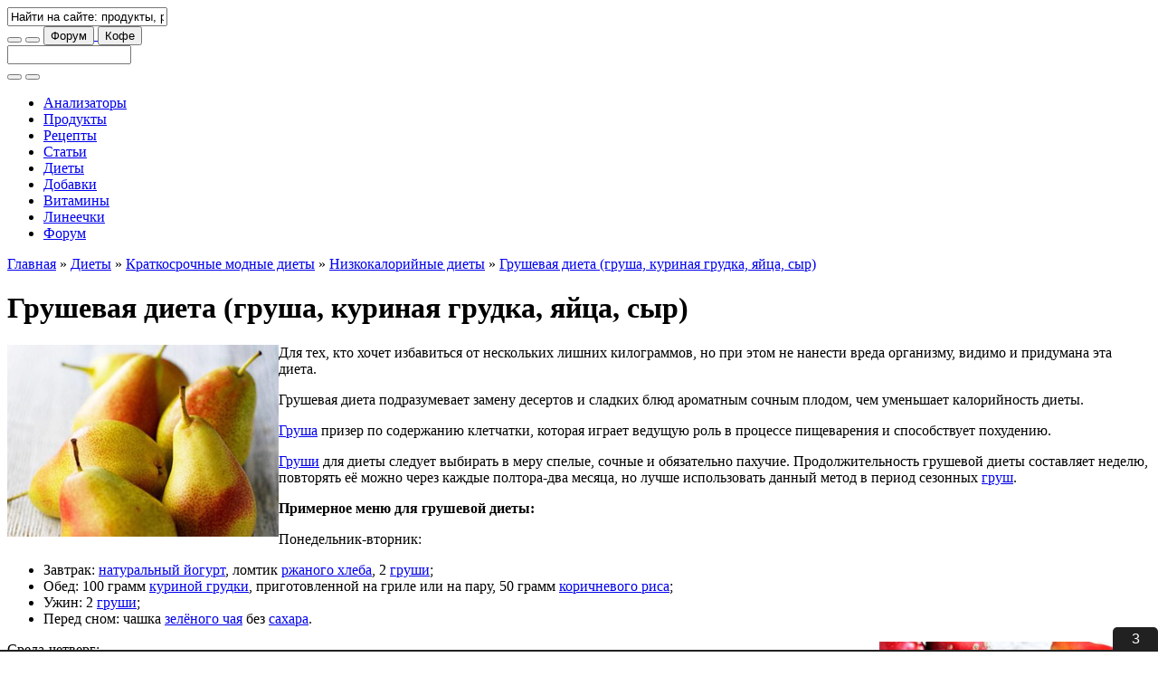

--- FILE ---
content_type: text/html; charset=utf-8
request_url: https://calorizator.ru/diet/moda/lowcal/pear
body_size: 12617
content:
<!DOCTYPE html PUBLIC "-//W3C//DTD XHTML 1.0 Strict//EN" "http://www.w3.org/TR/xhtml1/DTD/xhtml1-strict.dtd">
<html xmlns="http://www.w3.org/1999/xhtml" xml:lang="ru" lang="ru" dir="ltr">

<head>
<meta http-equiv="Content-Type" content="text/html; charset=utf-8" />
<title>Грушевая диета (груша, куриная грудка, яйца, сыр) - похудение на модной диете - Calorizator.ru</title>
<meta http-equiv="Content-Type" content="text/html; charset=utf-8" />
<link rel="shortcut icon" href="/sites/all/themes/green2/favicon.ico" type="image/x-icon" />
<meta name="description" content="Грушевая диета (груша, куриная грудка, яйца, сыр) - описание диеты или программы питания, продукты, свойства, польза и вред, отзывы - Низкокалорийные диеты - Calorizator.ru" />
<meta name="copyright" content="Calorizator.ru 2008-2025" />
<link rel="canonical" href="https://calorizator.ru/diet/moda/lowcal/pear" />
<meta name="revisit-after" content="1 day" />
<link type="text/css" rel="stylesheet" media="all" href="/modules/node/node.css?5" />
<link type="text/css" rel="stylesheet" media="all" href="/modules/poll/poll.css?5" />
<link type="text/css" rel="stylesheet" media="all" href="/modules/system/defaults.css?5" />
<link type="text/css" rel="stylesheet" media="all" href="/modules/system/system.css?5" />
<link type="text/css" rel="stylesheet" media="all" href="/modules/system/system-menus.css?5" />
<link type="text/css" rel="stylesheet" media="all" href="/modules/user/user.css?5" />
<link type="text/css" rel="stylesheet" media="all" href="/sites/all/modules/calorizator_themes/calorizator_themes.css?5" />
<link type="text/css" rel="stylesheet" media="all" href="/sites/all/modules/cck/theme/content-module.css?5" />
<link type="text/css" rel="stylesheet" media="all" href="/sites/all/modules/ckeditor/ckeditor.css?5" />
<link type="text/css" rel="stylesheet" media="all" href="/sites/all/modules/dhtml_menu/dhtml_menu.css?5" />
<link type="text/css" rel="stylesheet" media="all" href="/sites/all/modules/filefield/filefield.css?5" />
<link type="text/css" rel="stylesheet" media="all" href="/sites/all/modules/lightbox2/css/lightbox.css?5" />
<link type="text/css" rel="stylesheet" media="all" href="/sites/all/modules/views_slideshow/contrib/views_slideshow_singleframe/views_slideshow.css?5" />
<link type="text/css" rel="stylesheet" media="all" href="/sites/all/modules/cck/modules/fieldgroup/fieldgroup.css?5" />
<link type="text/css" rel="stylesheet" media="all" href="/sites/all/modules/views/css/views.css?5" />
<link type="text/css" rel="stylesheet" media="all" href="/sites/all/modules/custom_search/custom_search.css?5" />
<link type="text/css" rel="stylesheet" media="all" href="/sites/all/themes/genesis/css/type.css?5" />
<link type="text/css" rel="stylesheet" media="all" href="/sites/all/themes/genesis/css/forms.css?5" />
<link type="text/css" rel="stylesheet" media="all" href="/sites/all/themes/genesis/css/messages.css?5" />
<link type="text/css" rel="stylesheet" media="all" href="/sites/all/themes/genesis/css/lists.css?5" />
<link type="text/css" rel="stylesheet" media="all" href="/sites/all/themes/genesis/css/tables.css?5" />
<link type="text/css" rel="stylesheet" media="all" href="/sites/all/themes/genesis/css/tabs.css?5" />
<link type="text/css" rel="stylesheet" media="all" href="/sites/all/themes/genesis/css/block-edit.css?5" />
<link type="text/css" rel="stylesheet" media="all" href="/sites/all/themes/genesis/css/admin.css?5" />
<link type="text/css" rel="stylesheet" media="all" href="/sites/all/themes/genesis/base.css?5" />
<link type="text/css" rel="stylesheet" media="all" href="/sites/all/themes/genesis/layout.css?5" />
<link type="text/css" rel="stylesheet" media="all" href="/sites/all/themes/green2/lib/font-awesome/css/font-awesome.min.css?5" />
<link type="text/css" rel="stylesheet" media="all" href="/sites/all/themes/green2/css/theme-plan.css?5" />
<link type="text/css" rel="stylesheet" media="all" href="/sites/all/themes/green2/css/theme-desktop.css?5" />
<link type="text/css" rel="stylesheet" media="all" href="/sites/all/themes/green2/css/theme-tablet-h.css?5" />
<link type="text/css" rel="stylesheet" media="all" href="/sites/all/themes/green2/css/theme-tablet-v.css?5" />
<link type="text/css" rel="stylesheet" media="all" href="/sites/all/themes/green2/css/theme-smart-h.css?5" />
<link type="text/css" rel="stylesheet" media="all" href="/sites/all/themes/green2/css/theme-smart-v.css?5" />
<!--[if IE]>
	<link rel="stylesheet" href="/sites/all/themes/green2/css/ie.css" type="text/css">
<![endif]-->

<style type="text/css">body {background: #ffffff url('/sites/all/themes/green2/branding/c-a-product-3/header-1920.jpg') no-repeat scroll 50% 0px !important;}#site-branding-block {background: #ffffff url('/sites/all/themes/green2/branding/c-a-product-3/header-768.jpg') no-repeat scroll 50% 100% !important;}#site-branding-footer {background: #ffffff url('/sites/all/themes/green2/branding/c-a-product-3/footer-1920.jpg') no-repeat scroll 50% 100% !important;}#site-branding-box {background: #ffffff url('/sites/all/themes/green2/branding/c-a-product-3/box-2200.jpg') no-repeat scroll center center / auto 300px !important; width: 100%; height: 300px; text-align: center;}@media (max-width: 1199px) {body {background: #ffffff url('/sites/all/themes/green2/branding/c-a-product-3/header-1200.jpg') no-repeat scroll 50% 0px !important;}#site-branding-block {background: #ffffff url('/sites/all/themes/green2/branding/c-a-product-3/header-768.jpg') no-repeat scroll 50% 100% !important;}#site-branding-footer {background: #ffffff url('/sites/all/themes/green2/branding/c-a-product-3/footer-1200.jpg') no-repeat scroll 50% 100% !important;}}@media (max-width: 991px) {body {background: #ffffff url('/sites/all/themes/green2/branding/c-a-product-3/header-992.jpg') no-repeat scroll 50% 0px !important;}#site-branding-block {background: #ffffff url('/sites/all/themes/green2/branding/c-a-product-3/header-768.jpg') no-repeat scroll 50% 100% !important;}#site-branding-footer {background: #ffffff url('/sites/all/themes/green2/branding/c-a-product-3/footer-992.jpg') no-repeat scroll 50% 100% !important;}}@media (max-width: 767px) {body {background: #ffffff url('/sites/all/themes/green2/branding/c-a-product-3/header-768.jpg') no-repeat scroll 50% 0px !important;}#site-branding-block {background: #ffffff url('/sites/all/themes/green2/branding/c-a-product-3/header-768.jpg') no-repeat scroll 50% 100% !important;}#site-branding-footer {background: #ffffff url('/sites/all/themes/green2/branding/c-a-product-3/footer-768.jpg') no-repeat scroll 50% 100% !important;}}@media (max-width: 479px) {body {background: #ffffff url('/sites/all/themes/green2/branding/c-a-product-3/header-480.jpg') no-repeat scroll 50% 0px !important;}#site-branding-block {background: #ffffff url('/sites/all/themes/green2/branding/c-a-product-3/header-480.jpg') no-repeat scroll 50% 100% !important;}#site-branding-footer {background: #ffffff url('/sites/all/themes/green2/branding/c-a-product-3/footer-480.jpg') no-repeat scroll 50% 100% !important;}#site-branding-box {background: #ffffff url('/sites/all/themes/green2/branding/c-a-product-3/box-900.jpg') no-repeat scroll center center / auto 300px !important; width: 100%; height: 300px; text-align: center;}}@media only screen and (-webkit-min-device-pixel-ratio: 1.5), only screen and (min-resolution: 144dpi) {body {background: #ffffff url('/sites/all/themes/green2/branding/c-a-product-3/header-1920@2x.jpg') no-repeat scroll 50% 0px !important; background-size: 1920px !important;}#site-branding-block {background: #ffffff url('/sites/all/themes/green2/branding/c-a-product-3/header-768@2x.jpg') no-repeat scroll 50% 100% !important; background-size: 768px !important;}#site-branding-footer {background: #ffffff url('/sites/all/themes/green2/branding/c-a-product-3/footer-1920@2x.jpg') no-repeat scroll 50% 100% !important; background-size: 1920px !important;}}@media only screen and (max-width: 1199px) and (-webkit-min-device-pixel-ratio: 1.5), only screen and (max-width: 1199px) and (min-resolution: 144dpi) {body {background: #ffffff url('/sites/all/themes/green2/branding/c-a-product-3/header-1200@2x.jpg') no-repeat scroll 50% 0px !important; background-size: 1200px !important;}#site-branding-block {background: #ffffff url('/sites/all/themes/green2/branding/c-a-product-3/header-768@2x.jpg') no-repeat scroll 50% 100% !important; background-size: 768px !important;}#site-branding-footer {background: #ffffff url('/sites/all/themes/green2/branding/c-a-product-3/footer-1200@2x.jpg') no-repeat scroll 50% 100% !important; background-size: 1200px !important;}}@media only screen and (max-width: 991px) and (-webkit-min-device-pixel-ratio: 1.5), only screen and (max-width: 991px) and (min-resolution: 144dpi) {body {background: #ffffff url('/sites/all/themes/green2/branding/c-a-product-3/header-992@2x.jpg') no-repeat scroll 50% 0px !important; background-size: 992px !important;}#site-branding-block {background: #ffffff url('/sites/all/themes/green2/branding/c-a-product-3/header-768@2x.jpg') no-repeat scroll 50% 100% !important; background-size: 768px !important;}#site-branding-footer {background: #ffffff url('/sites/all/themes/green2/branding/c-a-product-3/footer-992@2x.jpg') no-repeat scroll 50% 100% !important; background-size: 992px !important;}}@media only screen and (max-width: 767px) and (-webkit-min-device-pixel-ratio: 1.5), only screen and (max-width: 767px) and (min-resolution: 144dpi) {body {background: #ffffff url('/sites/all/themes/green2/branding/c-a-product-3/header-768@2x.jpg') no-repeat scroll 50% 0px !important; background-size: 768px !important;}#site-branding-block {background: #ffffff url('/sites/all/themes/green2/branding/c-a-product-3/header-768@2x.jpg') no-repeat scroll 50% 100% !important; background-size: 768px !important;}#site-branding-footer {background: #ffffff url('/sites/all/themes/green2/branding/c-a-product-3/footer-768@2x.jpg') no-repeat scroll 50% 100% !important; background-size: 768px !important;}}@media only screen and (max-width: 479px) and (-webkit-min-device-pixel-ratio: 1.5), only screen and (max-width: 479px) and (min-resolution: 144dpi) {body {background: #ffffff url('/sites/all/themes/green2/branding/c-a-product-3/header-480@2x.jpg') no-repeat scroll 50% 0px !important; background-size: 480px !important;}#site-branding-block {background: #ffffff url('/sites/all/themes/green2/branding/c-a-product-3/header-480@2x.jpg') no-repeat scroll 50% 100% !important; background-size: 480px !important;}#site-branding-footer {background: #ffffff url('/sites/all/themes/green2/branding/c-a-product-3/footer-480@2x.jpg') no-repeat scroll 50% 100% !important; background-size: 480px !important;}}</style>
<style type="text/css">#logo .logo {background-image: url("/sites/all/themes/green2/logo/0101/orange.png");}</style>

<script type="text/javascript" src="/misc/jquery.js?5"></script>
<script type="text/javascript" src="/misc/drupal.js?5"></script>
<script type="text/javascript" src="/sites/default/files/languages/ru_e50a77be76aa134966ead7283749482d.js?5"></script>
<script type="text/javascript" src="/sites/all/modules/dhtml_menu/dhtml_menu.js?5"></script>
<script type="text/javascript" src="/sites/all/modules/lightbox2/js/lightbox.js?5"></script>
<script type="text/javascript" src="/sites/all/modules/views_slideshow/js/jquery.cycle.all.min.js?5"></script>
<script type="text/javascript" src="/sites/all/modules/views_slideshow/contrib/views_slideshow_singleframe/views_slideshow.js?5"></script>
<script type="text/javascript" src="/sites/all/modules/custom_search/custom_search.js?5"></script>
<script type="text/javascript" src="/sites/all/themes/genesis/script.js?5"></script>
<script type="text/javascript" src="/sites/all/themes/green2/js/theme.plugins.js?5"></script>
<script type="text/javascript" src="/sites/all/themes/green2/js/theme.js?5"></script>
<script type="text/javascript">
<!--//--><![CDATA[//><!--
jQuery.extend(Drupal.settings, { "basePath": "/", "ajax_search_form": "#edit-search-theme-form-1", "ajax_search_patch": "/search", "dhtmlMenu": { "slide": "slide", "siblings": "siblings", "relativity": "relativity", "children": "children", "clone": 0, "doubleclick": 0 }, "lightbox2": { "rtl": "0", "file_path": "/(\\w\\w/)sites/default/files", "default_image": "/sites/all/modules/lightbox2/images/brokenimage.jpg", "border_size": 10, "font_color": "00a000", "box_color": "fff", "top_position": "", "overlay_opacity": "0.8", "overlay_color": "000", "disable_close_click": 1, "resize_sequence": 0, "resize_speed": 400, "fade_in_speed": 400, "slide_down_speed": 600, "use_alt_layout": 0, "disable_resize": 0, "disable_zoom": 0, "force_show_nav": 0, "show_caption": true, "loop_items": 0, "node_link_text": "", "node_link_target": 0, "image_count": "Image !current of !total", "video_count": "Video !current of !total", "page_count": "Page !current of !total", "lite_press_x_close": "press \x3ca href=\"#\" onclick=\"hideLightbox(); return FALSE;\"\x3e\x3ckbd\x3ex\x3c/kbd\x3e\x3c/a\x3e to close", "download_link_text": "", "enable_login": false, "enable_contact": false, "keys_close": "c x 27", "keys_previous": "p 37", "keys_next": "n 39", "keys_zoom": "z", "keys_play_pause": "32", "display_image_size": "original", "image_node_sizes": "()", "trigger_lightbox_classes": "", "trigger_lightbox_group_classes": "", "trigger_slideshow_classes": "", "trigger_lightframe_classes": "", "trigger_lightframe_group_classes": "", "custom_class_handler": 0, "custom_trigger_classes": "", "disable_for_gallery_lists": 1, "disable_for_acidfree_gallery_lists": true, "enable_acidfree_videos": true, "slideshow_interval": 5000, "slideshow_automatic_start": true, "slideshow_automatic_exit": true, "show_play_pause": true, "pause_on_next_click": false, "pause_on_previous_click": true, "loop_slides": false, "iframe_width": 300, "iframe_height": 300, "iframe_border": 0, "enable_video": 0 }, "custom_search": { "default_value": "Найти на сайте: продукты, рецепты, статьи и т.д." } });
//--><!]]>
</script>
<script type="text/javascript"> </script>
<meta name="viewport" content="width=device-width, initial-scale=1, minimum-scale=1, user-scalable=yes">
<meta name="verify-v1" content="7x73pVl3eQPh0Tztp3aTfD4jCuuyTpwwj8q4WxD6vsM=">

<link rel="dns-prefetch" href="//fonts.googleapis.com" />
<link rel="preconnect" href="https://fonts.gstatic.com/" crossorigin />
<!--link href='https://fonts.googleapis.com/css?family=PT+Sans:400,400italic,700,700italic&subset=latin,cyrillic' rel='stylesheet' type='text/css' /-->
<link href="https://fonts.googleapis.com/css2?family=PT+Sans:ital,wght@0,400;0,700;1,400;1,700&amp;display=swap" rel="stylesheet" type='text/css'>
<!--style>@import url("https://fonts.googleapis.com/css2?family=PT+Sans:ital,wght@0,400;0,700;1,400;1,700&amp;display=swap");</style-->

<!-- Yandex.RTB -->
<script>window.yaContextCb = window.yaContextCb || [] </script>
<script async src="https://yandex.ru/ads/system/context.js"></script>

<!-- Digital Caramel -->
<script async src="https://cdn.digitalcaramel.com/caramel.js"></script>

<script type="text/javascript" src="//vk.ru/js/api/openapi.js?169"></script>
<script type="text/javascript">VK.init({apiId: 2240475, onlyWidgets: true});</script>
<script type="text/javascript" src="//connect.ok.ru/connect.js"></script>
</head>

<body id="genesis_8" class="page-diet-moda-lowcal-pear section-diet node-full-view" data-branding-name="c-a-product-3" data-branding-title="Анализатор калорийности продуктов" data-branding-url="https://calorizator.ru/analyzer/products">

	<!-- ?php include('adv-1.tpl.php'); ? -->

	<div id="site-branding-header">
		<a href="https://calorizator.ru/analyzer/products" target="_blank" title="Анализатор калорийности продуктов"></a>
	</div>

	<div id="container" class="width not-front not-logged-in page-node node-type-dietmoda two-sidebars grid">

		<div id="header-nav" class="noselect with-header with-nav">

			<div id="header-wrap">
				<div id="header" class="clear-block"><div class="header-inner inner">

					<div id="logo"><a href="/" title="Главная" rel="home"><div class="logo"></div></a></div>

					<div id="search-box-top"><div id="search-box-inner">
						<input type="text" id="search-box-text" value="Найти на сайте: продукты, рецепты, статьи и т.д." title="` или \ - переход в поиск">
					</div></div>

					<button id="btn-search" class="btn btn-navbar" title="` или \ - переход в поиск"><i class="fa fa-search fa-1g"></i></button>

					<button id="btn-nav-menu" class="btn btn-navbar"><i class="fa fa-bars fa-1g"></i></button>

					<a href="//forum.calorizator.ru">
						<button id="btn-nav-forum" class="btn btn-navbar"><i class="fa fa-user fa-1g"></i> Форум</button>
					</a>

					<a href="/thanks" target="_blank">
						<button id="btn-nav-coffee" class="btn btn-navbar"><i class="fa fa-coffee fa-1g"></i> Кофе</button>
					</a>

				</div></div> <!-- /header -->
			</div> <!-- /header-wrap -->

			<div id="search-bar"><div id="search-bar-inner"><form action="/diet/moda/lowcal/pear"  accept-charset="UTF-8" method="post" id="search-theme-form">
<div><div id="search" class="container-inline">
  <div class="form-item edit-search-theme-form-1">
 <input type="text" maxlength="128" name="search_theme_form" id="edit-search-theme-form-1" size="15" value="" title="Введите ключевые слова для поиска." class="form-text  custom-search-default-value" autocomplete="off" />
</div>
<button class="btn btn-navbar" id="btn-search-submit"><i class="fa fa-search fa-1g"></i></button><input type="hidden" name="form_build_id" id="form-g9nfxrSLpwqeiP3FWqcFEaJNGtkByQBFqyfoZ3WFMjQ" value="form-g9nfxrSLpwqeiP3FWqcFEaJNGtkByQBFqyfoZ3WFMjQ"  />
<input type="hidden" name="form_id" id="edit-search-theme-form" value="search_theme_form"  />
<button class="btn btn-navbar" id="btn-search-reset"><i class="fa fa-remove fa-1g"></i></button></div>

</div></form>
</div></div>

			<div id="nav-mobile-wrap"><div id="nav-mobile"><div class="nav-mobile-inner"></div></div></div>

			<div id="nav" class="menu primary-secondary"><div class="nav-inner">
				<div id="primary" class="clear-block"><div class="primary-inner nav-main"><ul class="links primary-links"><li class="menu-919 first"><a href="/analyzer">Анализаторы</a></li>
<li class="menu-1673"><a href="/product" rel="nofollow">Продукты</a></li>
<li class="menu-3659"><a href="/recipes">Рецепты</a></li>
<li class="menu-1869"><a href="/article">Статьи</a></li>
<li class="menu-1061"><a href="/diet">Диеты</a></li>
<li class="menu-343"><a href="/addon" rel="nofollow">Добавки</a></li>
<li class="menu-3797"><a href="/vitamin">Витамины</a></li>
<li class="menu-472"><a href="/lines">Линеечки</a></li>
<li class="menu-424 last"><a href="//forum.calorizator.ru">Форум</a></li>
</ul></div></div>
			</div></div>

		</div> <!-- /header-nav -->

		<div id="columns" class="clear clear-block">

			<div id="content"><div id="content-inner">

									<div id="content-top" class="region"><div id="block-block-75" class="block block-block block-odd content_top ">
  <div class="block-inner inner">

    
    <div class="block-content">
      <div class="rtecenter">
<div caramel-id="01k4m94ppecmnjj4128zw2w2gz" style="margin: auto;"></div>
<div caramel-id="01j78m1npdxwcqtpcrs17danzn" style="margin: auto;"></div>
</div>
    </div>

        
  </div>
</div></div>
				
									<div id="breadcrumb" class="block"><div class="breadcrumb"><a href="/">Главная</a> &raquo; <a href="/diet">Диеты</a> &raquo; <a href="/diet/moda">Краткосрочные модные диеты</a> &raquo; <a href="/diet/moda/lowcal">Низкокалорийные диеты</a> &raquo; <a href="/diet/moda/lowcal/pear" class="active">Грушевая диета (груша, куриная грудка, яйца, сыр)</a></div></div>
				
				<div id="main-content" class="block">
					<h1 id="page-title">Грушевая диета (груша, куриная грудка, яйца, сыр)</h1>																				<div class="node node-type-dietmoda" id="node-33294">
  <div class="node-inner inner">

				
				
				
				
				<div class="node-content">
						<p><img alt="Грушевая диета" class="art_l" src="//calorizator.ru/sites/default/files/diet/moda-lowcal-pear-1.jpg" style="float:left; height:212px; width:300px" />Для тех, кто хочет избавиться от нескольких лишних килограммов, но при этом не нанести вреда организму, видимо и придумана эта диета.</p>
<p>Грушевая диета подразумевает замену десертов и сладких блюд ароматным сочным плодом, чем уменьшает калорийность диеты.</p>
<p><a href="//calorizator.ru/product/fruit/pear">Груша</a> призер по содержанию клетчатки, которая играет ведущую роль в процессе пищеварения и способствует похудению.</p>
<p><a href="//calorizator.ru/product/fruit/pear">Груши</a> для диеты следует выбирать в меру спелые, сочные и обязательно пахучие. Продолжительность грушевой диеты составляет неделю, повторять её можно через каждые полтора-два месяца, но лучше использовать данный метод в период сезонных <a href="//calorizator.ru/product/fruit/pear">груш</a>.</p>
<p><strong>Примерное меню для грушевой диеты:</strong></p>
<p>Понедельник-вторник:</p>
<ul>
<li>Завтрак: <a href="//calorizator.ru/product/milk/yoghurt-1">натуральный йогурт</a>, ломтик <a href="//calorizator.ru/product/bread/bread-2">ржаного хлеба</a>, 2 <a href="//calorizator.ru/product/fruit/pear">груши</a>;</li>
<li>Обед: 100 грамм <a href="//calorizator.ru/product/beef/chicken-8">куриной грудки</a>, приготовленной на гриле или на пару, 50 грамм <a href="//calorizator.ru/product/cereals/rice-4">коричневого риса</a>;</li>
<li>Ужин: 2 <a href="//calorizator.ru/product/fruit/pear">груши</a>;</li>
<li>Перед сном: чашка <a href="//calorizator.ru/product/drink/tea-4">зелёного чая</a> без <a href="//calorizator.ru/product/raw/sugar-1">сахара</a>.</li>
</ul>
<p><img alt="Примерное меню для грушевой диеты:" class="art_r" src="//calorizator.ru/sites/default/files/diet/moda-lowcal-pear-2.jpg" style="float:right; height:212px; width:300px" />Среда-четверг:</p>
<ul>
<li>Завтрак: груша, 2 хлебца из <a href="//calorizator.ru/product/meal/meal-9">рисовой муки</a>;</li>
<li>Обед: 50 грамм сыра твёрдых сортов, ломтик <a href="//calorizator.ru/product/bread/bread-2">ржаного хлеба</a>, 3 <a href="//calorizator.ru/product/fruit/pear">груши</a>;</li>
<li>Ужин: 2 <a href="//calorizator.ru/product/fruit/pear">груши</a>;</li>
<li>Перед сном: чашка <a href="//calorizator.ru/product/drink/tea-4">зелёного чая</a> без <a href="//calorizator.ru/product/raw/sugar-1">сахара</a>.</li>
</ul>
<p>Пятница-суббота-воскресенье:</p>
<ul>
<li>Завтрак: 100 грамм постной <a href="//calorizator.ru/product/beef/beef-13">говядины</a>, отваренной или приготовленной на пару, 50 грамм <a href="//calorizator.ru/product/cereals/buckwheat-1">гречки</a>, сваренной на воде;</li>
<li>Обед: 2 <a href="//calorizator.ru/product/egg/egg-1">яйца</a>, сваренных в мешочек, <a href="//calorizator.ru/product/vegetable/carrot-1">морковь</a>, 2 <a href="//calorizator.ru/product/fruit/pear">груши</a>;</li>
<li>Ужин: 2 <a href="//calorizator.ru/product/fruit/pear">груши</a>;</li>
<li>Перед сном: чашка <a href="//calorizator.ru/product/drink/tea-4">зелёного чая</a> без <a href="//calorizator.ru/product/raw/sugar-1">сахара</a>.</li>
</ul>
<p>Нехитрые правила, которые помогут при соблюдении грушевой диеты, таковы: незрелые <a href="//calorizator.ru/product/fruit/pear">груши</a> &laquo;закрепляют&raquo; желудок, фрукты нельзя есть натощак, мясо после груши необходимо есть только через три часа. Пить во время диеты <a href="//calorizator.ru/product/drink/water-mineral">минеральную воду</a> без газа, отвар <a href="//calorizator.ru/product/berry/hips">шиповника</a>.</p>
<p><strong>Отзывы о грушевой диете:</strong></p>
<p>Диета нравится многим, <a href="//calorizator.ru/product/fruit/pear">груши</a> не только вкусны и полезны, но и содержат минимум калорий и состоят из структурированной воды, которая отлично воздействует на метаболизм и перистальтику кишечника. Потеря веса не происходит резко, при умеренной физической нагрузке результат будет стойким.</p>
<p>Противопоказаниями к грушевой диете являются хронические заболевания желудочно-кишечного тракта, не рекомендована диета подросткам и беременным женщинам. В любом случае необходимо перед началом грушевой диеты проконсультироваться у терапевта.</p>
				</div>

										<div class="tags"><ul class="links inline"><li class="taxonomy_term_217 first last"><a href="/diet/moda/lowcal" rel="tag" title="">Низкокалорийные диеты</a></li>
</ul></div>
				
				
	 </div>
</div> <!-- /node -->				</div>

									<div id="site-branding-block" class="block">
						<a href="https://calorizator.ru/analyzer/products" target="_blank" title="Анализатор калорийности продуктов"></a>
					</div>
				
									<div id="content-bottom" class="region"><div id="block-block-56" class="block block-block block-odd content_bottom ">
  <div class="block-inner inner">

    
    <div class="block-content">
      <p style="color:red;font-weight:bold;'">Все диеты на сайте представлены с целью ознакомления. Если вы захотите попробовать какую-либо диету, рекомендуем предварительно посоветоваться с вашим терапевтом. Вместо диет, внедряйте в свою жизнь правильное питание и спорт, и тогда лишние килограммы никогда не вернутся.</p>
    </div>

        
  </div>
</div><div id="block-views-diet_moda_another-block_1" class="block block-views block-even content_bottom ">
  <div class="block-inner inner">

    
    <div class="block-content">
      <div class="view view-diet-moda-another view-id-diet_moda_another view-display-id-block_1 view-dom-id-1">
        <div class="view-header">
      <h3 style="padding-bottom:1em">Другие модные диеты:</h3>    </div>
  
  
  
      <div class="view-content">
      <div class="item-list">
    <ul>
          <li class="views-row views-row-1 views-row-odd views-row-first">  
  <div class="views-field-field-teaser-img-fid">
                <span class="field-content"><div class="pix24"><a href="/diet/moda/time/35days" class="imagecache imagecache-24 imagecache-linked imagecache-24_linked"><img src="https://calorizator.ru/sites/default/files/imagecache/24/diet/moda-time-35days.jpg" alt="Диета Беверли Хиллз - минус 8 кг за 35 дней (картофель, кукуруза, салаты и др.)" title="Диета Беверли Хиллз - минус 8 кг за 35 дней (картофель, кукуруза, салаты и др.)" width="24" height="24" class="imagecache imagecache-24"/></a></div></span>
  </div>
  
  <span class="views-field-title">
                <span class="field-content"><a href="/diet/moda/time/35days">Диета Беверли Хиллз - минус 8 кг за 35 дней (картофель, кукуруза, салаты и др.)<br /></a></span>
  </span>
</li>
          <li class="views-row views-row-2 views-row-even">  
  <div class="views-field-field-teaser-img-fid">
                <span class="field-content"><div class="pix24"><a href="/diet/moda/star/volovicheva" class="imagecache imagecache-24 imagecache-linked imagecache-24_linked"><img src="https://calorizator.ru/sites/default/files/imagecache/24/diet/moda-star-volovicheva.jpg" alt="Диета Инны Воловичевой" title="Диета Инны Воловичевой" width="24" height="24" class="imagecache imagecache-24"/></a></div></span>
  </div>
  
  <span class="views-field-title">
                <span class="field-content"><a href="/diet/moda/star/volovicheva">Диета Инны Воловичевой<br /></a></span>
  </span>
</li>
          <li class="views-row views-row-3 views-row-odd">  
  <div class="views-field-field-teaser-img-fid">
                <span class="field-content"><div class="pix24"><a href="/diet/moda/star/kamenskyh" class="imagecache imagecache-24 imagecache-linked imagecache-24_linked"><img src="https://calorizator.ru/sites/default/files/imagecache/24/diet/moda-star-kamenskyh.jpg" alt="Диета Насти Каменских" title="Диета Насти Каменских" width="24" height="24" class="imagecache imagecache-24"/></a></div></span>
  </div>
  
  <span class="views-field-title">
                <span class="field-content"><a href="/diet/moda/star/kamenskyh">Диета Насти Каменских<br /></a></span>
  </span>
</li>
          <li class="views-row views-row-4 views-row-even">  
  <div class="views-field-field-teaser-img-fid">
                <span class="field-content"><div class="pix24"><a href="/diet/moda/star/busova" class="imagecache imagecache-24 imagecache-linked imagecache-24_linked"><img src="https://calorizator.ru/sites/default/files/imagecache/24/diet/moda-star-busova.jpg" alt="Диета Ольги Бузовой" title="Диета Ольги Бузовой" width="24" height="24" class="imagecache imagecache-24"/></a></div></span>
  </div>
  
  <span class="views-field-title">
                <span class="field-content"><a href="/diet/moda/star/busova">Диета Ольги Бузовой<br /></a></span>
  </span>
</li>
          <li class="views-row views-row-5 views-row-odd views-row-last">  
  <div class="views-field-field-teaser-img-fid">
                <span class="field-content"><div class="pix24"><a href="/diet/moda/fasting/prunes" class="imagecache imagecache-24 imagecache-linked imagecache-24_linked"><img src="https://calorizator.ru/sites/default/files/imagecache/24/diet/moda-fasting-prunes.jpg" alt="Разгрузочный день на черносливе" title="Разгрузочный день на черносливе" width="24" height="24" class="imagecache imagecache-24"/></a></div></span>
  </div>
  
  <span class="views-field-title">
                <span class="field-content"><a href="/diet/moda/fasting/prunes">Разгрузочный день на черносливе<br /></a></span>
  </span>
</li>
      </ul>
</div>    </div>
  
  
  
  
  
  
</div>     </div>

        
  </div>
</div><div id="block-block-44" class="block block-block block-odd content_bottom ">
  <div class="block-inner inner">

    
    <div class="block-content">
      <!-- Yandex.RTB R-A-53619-17 -->
<div id="yandex_rtb_R-A-53619-17" style="max-height: 200px;"></div>
<script>window.yaContextCb.push(()=>{
  Ya.Context.AdvManager.render({
    renderTo: 'yandex_rtb_R-A-53619-17',
    blockId: 'R-A-53619-17'
  })
})</script>
<div caramel-id="01k4m95snew4yj4dfg4cy183bt"></div>
<div caramel-id="01j78m1bsq8g8wqn5rjstn3rzr"></div>
    </div>

        
  </div>
</div><div id="block-block-24" class="block block-block block-even content_bottom ">
  <div class="block-inner inner">

    
    <div class="block-content">
      <div id="vk_comments"></div>
<script type="text/javascript">
VK.Widgets.Comments("vk_comments", {limit: 5, attach: "*"});
</script>    </div>

        
  </div>
</div></div>
				
				
			</div></div> <!-- /content -->

							<div id="sidebar-left" class="sidebar"><div class="inner">
					<div id="block-menu-menu-main-menu" class="block block-menu block-odd left ">
  <div class="block-inner inner">

          <h2 class="block-title">Главное меню</h2>
    
    <div class="block-content">
      <ul class="menu"><li class="expanded first no-dhtml "><a href="/thanks" class="menu-title menu-accent" id="dhtml_menu-3977">Помощь сайту</a><ul class="menu"><li class="leaf first no-dhtml "><a href="/thanks" id="dhtml_menu-3978">Помощь сайту</a></li>
<li class="leaf  no-dhtml "><a href="https://www.youtube.com/Calorizator" target="_blank" id="dhtml_menu-3979">Наш канал YouTube</a></li>
<li class="leaf last no-dhtml "><a href="https://zen.yandex.ru/calorizator" target="_blank" id="dhtml_menu-3980">Наш канал Дзен</a></li>
</ul></li>
<li class="expanded  no-dhtml "><a href="/analyzer" class="menu-title" id="dhtml_menu-1111">Анализаторы</a><ul class="menu"><li class="leaf first no-dhtml "><a href="/analyzer/products" id="dhtml_menu-1715">Анализатор продуктов</a></li>
<li class="leaf  no-dhtml "><a href="/analyzer/recipe" id="dhtml_menu-1112">Анализатор рецептов</a></li>
<li class="leaf  no-dhtml "><a href="/analyzer/calories" id="dhtml_menu-1671">Анализатор калорий</a></li>
<li class="leaf  no-dhtml "><a href="/analyzer/body" id="dhtml_menu-1600">Анализатор тела</a></li>
<li class="leaf  no-dhtml "><a href="/analyzer/kreml" id="dhtml_menu-2909">Анализатор Кремлёвки</a></li>
<li class="leaf  no-dhtml "><a href="/analyzer/addon" id="dhtml_menu-1113">Анализатор добавок</a></li>
<li class="leaf  no-dhtml "><a href="//forum.calorizator.ru/ucp.php" target="_blank" id="dhtml_menu-3690">Личный кабинет</a></li>
<li class="leaf last no-dhtml "><a href="/cabinet" class="menu-accent" id="dhtml_menu-2902">Про Личный кабинет</a></li>
</ul></li>
<li class="expanded  no-dhtml "><a href="/product" class="menu-title" id="dhtml_menu-1674">Таблица калорийности</a><ul class="menu"><li class="leaf first no-dhtml "><a href="/product" id="dhtml_menu-1675">По категориям</a></li>
<li class="leaf  no-dhtml "><a href="/product/choice" id="dhtml_menu-3002">Подбор продуктов</a></li>
<li class="leaf  no-dhtml "><a href="/product/pix" id="dhtml_menu-1676">Продукты в картинках</a></li>
<li class="leaf last no-dhtml "><a href="/product/all" id="dhtml_menu-1712">Полный список</a></li>
</ul></li>
<li class="expanded  no-dhtml "><a href="/recipes" class="menu-title" id="dhtml_menu-3660">Рецепты</a><ul class="menu"><li class="leaf first no-dhtml "><a href="/recipes/category/snacks" id="dhtml_menu-3661">Закуски</a></li>
<li class="leaf  no-dhtml "><a href="/recipes/category/salads" id="dhtml_menu-3662">Салаты</a></li>
<li class="leaf  no-dhtml "><a href="/recipes/category/sandwiches" id="dhtml_menu-3663">Бутерброды</a></li>
<li class="leaf  no-dhtml "><a href="/recipes/category/soups" id="dhtml_menu-3664">Первые блюда</a></li>
<li class="leaf  no-dhtml "><a href="/recipes/category/garnish" id="dhtml_menu-3665">Вторые блюда</a></li>
<li class="leaf  no-dhtml "><a href="/recipes/category/sauces" id="dhtml_menu-3666">Соусы</a></li>
<li class="leaf  no-dhtml "><a href="/recipes/category/desserts" id="dhtml_menu-3667">Десерты</a></li>
<li class="leaf  no-dhtml "><a href="/recipes/category/cakes" id="dhtml_menu-3668">Выпечка</a></li>
<li class="leaf  no-dhtml "><a href="/recipes/category/drinks" id="dhtml_menu-3669">Напитки</a></li>
<li class="leaf  no-dhtml "><a href="/recipes/all" id="dhtml_menu-3670">Все рецепты</a></li>
<li class="leaf  no-dhtml "><a href="/recipes/new" id="dhtml_menu-3671">Новые рецепты</a></li>
<li class="leaf  no-dhtml "><a href="/recipes/cards" id="dhtml_menu-3672">Карточки рецептов</a></li>
<li class="leaf last no-dhtml "><a href="/recipe" title="Сохранённые рецепты из Анализатора рецептов
" id="dhtml_menu-3012">Рецепты пользователей</a></li>
</ul></li>
<li class="expanded  no-dhtml "><a href="/vitamin" class="menu-title" id="dhtml_menu-3798">Витамины</a><ul class="menu"><li class="leaf first no-dhtml "><a href="/vitamin" id="dhtml_menu-3799">Витамины</a></li>
<li class="leaf last no-dhtml "><a href="/element" id="dhtml_menu-3801">Элементы</a></li>
</ul></li>
<li class="expanded  no-dhtml "><a href="/addon" class="menu-title" id="dhtml_menu-1120">Пищевые добавки</a><ul class="menu"><li class="leaf first no-dhtml "><a href="/addon/e1xx" id="dhtml_menu-1121">E1xx Красители</a></li>
<li class="leaf  no-dhtml "><a href="/addon/e2xx" id="dhtml_menu-1122">E2xx Консерванты</a></li>
<li class="leaf  no-dhtml "><a href="/addon/e3xx" id="dhtml_menu-1123">E3xx Антиоксиданты</a></li>
<li class="leaf  no-dhtml "><a href="/addon/e4xx" id="dhtml_menu-1124">E4xx Стабилизаторы</a></li>
<li class="leaf  no-dhtml "><a href="/addon/e5xx" id="dhtml_menu-1125">E5xx Эмульгаторы</a></li>
<li class="leaf  no-dhtml "><a href="/addon/e6xx" id="dhtml_menu-1126">E6xx Усилители вкуса</a></li>
<li class="leaf  no-dhtml "><a href="/addon/e9xx" id="dhtml_menu-1129">E9xx Антифламинги</a></li>
<li class="leaf  no-dhtml "><a href="/addon/e10xx" id="dhtml_menu-1130">E1xxx Дополнительные</a></li>
<li class="leaf  no-dhtml "><a href="/addon/health" title="" id="dhtml_menu-1458">Действие на организм</a></li>
<li class="leaf last no-dhtml "><a href="/addon/all" id="dhtml_menu-1459">Полный список E</a></li>
</ul></li>
<li class="expanded  no-dhtml "><a href="/diet" class="menu-title" id="dhtml_menu-1114">Диеты</a><ul class="menu"><li class="leaf first no-dhtml "><a href="/diet/med" id="dhtml_menu-1115">Медицинские диеты</a></li>
<li class="leaf  no-dhtml "><a href="/diet/clean" title="" id="dhtml_menu-1116">Очищающие программы</a></li>
<li class="leaf  no-dhtml "><a href="/diet/sys" id="dhtml_menu-1117">Системы питания</a></li>
<li class="leaf last no-dhtml "><a href="/diet/moda" id="dhtml_menu-1118">Краткосрочные диеты</a></li>
</ul></li>
<li class="expanded  no-dhtml "><a href="/article" class="menu-title" id="dhtml_menu-1870">Статьи</a><ul class="menu"><li class="leaf first no-dhtml "><a href="/article/food" id="dhtml_menu-1916">Всё о еде</a></li>
<li class="leaf  no-dhtml "><a href="/article/pill" id="dhtml_menu-2096">Чудо-пилюли?</a></li>
<li class="leaf  no-dhtml "><a href="/article/family" id="dhtml_menu-3689">Семья и дети</a></li>
<li class="leaf  no-dhtml "><a href="/article/motivation" id="dhtml_menu-1929">Мотивация и психология</a></li>
<li class="leaf  no-dhtml "><a href="/article/body" id="dhtml_menu-1917">Похудение с расчётом</a></li>
<li class="leaf  no-dhtml "><a href="/article/health" id="dhtml_menu-3182">Красота и здоровье</a></li>
<li class="leaf  no-dhtml "><a href="/article/exercise" id="dhtml_menu-1915">Движение – жизнь</a></li>
<li class="leaf  no-dhtml "><a href="/article/success" id="dhtml_menu-3463">Истории успеха</a></li>
<li class="leaf  no-dhtml "><a href="/article/holiday" id="dhtml_menu-2904">Праздники</a></li>
<li class="leaf last no-dhtml "><a href="/article/lifelib" id="dhtml_menu-1914">Знаете ли вы</a></li>
</ul></li>
<li class="expanded last no-dhtml "><a href="//forum.calorizator.ru" class="menu-title" id="dhtml_menu-2400">Общение</a><ul class="menu"><li class="leaf first no-dhtml "><a href="//forum.calorizator.ru" id="dhtml_menu-2401">Форум</a></li>
<li class="leaf  no-dhtml "><a href="/contest" title="Конкурсы
" id="dhtml_menu-3883">Конкурсы</a></li>
<li class="leaf  no-dhtml "><a href="/lines" id="dhtml_menu-2658">Линеечки</a></li>
<li class="leaf  no-dhtml "><a href="//forum.calorizator.ru/gallery/index.php" id="dhtml_menu-2402">Галерея</a></li>
<li class="leaf  no-dhtml "><a href="//forum.calorizator.ru/blog/userlist" id="dhtml_menu-2403">Блоги</a></li>
<li class="leaf last no-dhtml "><a href="/poll" id="dhtml_menu-2097">Опросы</a></li>
</ul></li>
</ul>    </div>

        
  </div>
</div>				</div></div>
			
							<div id="sidebar-right" class="sidebar"><div class="inner">
					<div id="block-block-17" class="block block-block block-odd right ">
  <div class="block-inner inner">

          <h2 class="block-title">Новое на форуме</h2>
    
    <div class="block-content">
      <div id="forumnews" style="min-height:160px;font-size:14px">&nbsp;</div>
<script type="text/javascript">
$(document).ready(function() {
 forumnews();
 setInterval("forumnews()", 90000);
});
function forumnews() {
 var t=new Date().getTime();
 $.get('/fn.php?'+t, function(data) {
  $("#forumnews").fadeOut('fast', function() {$(this).html(data).fadeIn('slow');})
 });
}
</script>    </div>

        
  </div>
</div><div id="block-block-76" class="block block-block block-even right ">
  <div class="block-inner inner">

    
    <div class="block-content">
      <div caramel-id="01j78m1btw7wdpmvavr4d9pzn9" style="margin: auto;"></div>
<div caramel-id="01j78m1npdxwcqtpcrs17danzn" style="margin: auto;"></div>
    </div>

        
  </div>
</div><div id="block-views-main_last_nodes-block_1" class="block block-views block-odd right ">
  <div class="block-inner inner">

          <h2 class="block-title">Последнее</h2>
    
    <div class="block-content">
      <div class="view view-main-last-nodes view-id-main_last_nodes view-display-id-block_1 view-dom-id-1">
    
  
  
      <div class="view-content">
        <div class="views-row views-row-1 views-row-odd views-row-first">
      
  <span class="views-field-type">
                <span class="field-content">Статья</span>
  </span>
      &mdash;  
  <span class="views-field-title">
                <span class="field-content"><a href="/article/family/child-housemate">Должен ли ребёнок помогать убираться</a></span>
  </span>
  </div>
  <div class="views-row views-row-2 views-row-even">
      
  <span class="views-field-type">
                <span class="field-content">Продукт</span>
  </span>
      &mdash;  
  <span class="views-field-title">
                <span class="field-content"><a href="/product/meal/noodles-vau-chou-1">Лапша Вау-Чоу со вкусом говядины</a></span>
  </span>
  </div>
  <div class="views-row views-row-3 views-row-odd">
      
  <span class="views-field-type">
                <span class="field-content">Статья</span>
  </span>
      &mdash;  
  <span class="views-field-title">
                <span class="field-content"><a href="/article/body/kitchen-tools-count-calories">ТОП-5 кухонных инструментов для тех, кто считает калории</a></span>
  </span>
  </div>
  <div class="views-row views-row-4 views-row-even">
      
  <span class="views-field-type">
                <span class="field-content">Продукт</span>
  </span>
      &mdash;  
  <span class="views-field-title">
                <span class="field-content"><a href="/product/meal/noodles-makstory-1">Лапша МакСтори Лагманная</a></span>
  </span>
  </div>
  <div class="views-row views-row-5 views-row-odd">
      
  <span class="views-field-type">
                <span class="field-content">Статья</span>
  </span>
      &mdash;  
  <span class="views-field-title">
                <span class="field-content"><a href="/article/holiday/2026-horse">2026 год – год какого животного?</a></span>
  </span>
  </div>
  <div class="views-row views-row-6 views-row-even">
      
  <span class="views-field-type">
                <span class="field-content">Продукт</span>
  </span>
      &mdash;  
  <span class="views-field-title">
                <span class="field-content"><a href="/product/meal/noodles-samyang-1">Лапша Samyang Острая курица Четыре сыра</a></span>
  </span>
  </div>
  <div class="views-row views-row-7 views-row-odd">
      
  <span class="views-field-type">
                <span class="field-content">Статья</span>
  </span>
      &mdash;  
  <span class="views-field-title">
                <span class="field-content"><a href="/article/lifelib/selfemployed-income-increase">Способы повышения дохода самозанятого</a></span>
  </span>
  </div>
  <div class="views-row views-row-8 views-row-even">
      
  <span class="views-field-type">
                <span class="field-content">Статья</span>
  </span>
      &mdash;  
  <span class="views-field-title">
                <span class="field-content"><a href="/article/pill/medications-overeating">Что поможет при переедании</a></span>
  </span>
  </div>
  <div class="views-row views-row-9 views-row-odd">
      
  <span class="views-field-type">
                <span class="field-content">Продукт</span>
  </span>
      &mdash;  
  <span class="views-field-title">
                <span class="field-content"><a href="/product/milk/cream-coconut-dry-vegannova">Сливки кокосовые сухие VeganNova</a></span>
  </span>
  </div>
  <div class="views-row views-row-10 views-row-even">
      
  <span class="views-field-type">
                <span class="field-content">Продукт</span>
  </span>
      &mdash;  
  <span class="views-field-title">
                <span class="field-content"><a href="/product/milk/milk-37">Молоко сухое обезжиренное Cereal ГОСТ 1.5%</a></span>
  </span>
  </div>
  <div class="views-row views-row-11 views-row-odd">
      
  <span class="views-field-type">
                <span class="field-content">Статья</span>
  </span>
      &mdash;  
  <span class="views-field-title">
                <span class="field-content"><a href="/article/body/calorie-counting-errors">Ошибки подсчёта калорий: что вы упускаете</a></span>
  </span>
  </div>
  <div class="views-row views-row-12 views-row-even">
      
  <span class="views-field-type">
                <span class="field-content">Статья</span>
  </span>
      &mdash;  
  <span class="views-field-title">
                <span class="field-content"><a href="/article/food/edible-christmas-tree-decorations">Съедобные украшения на ёлку своими руками</a></span>
  </span>
  </div>
  <div class="views-row views-row-13 views-row-odd">
      
  <span class="views-field-type">
                <span class="field-content">Продукт</span>
  </span>
      &mdash;  
  <span class="views-field-title">
                <span class="field-content"><a href="/product/milk/milk-cedar-dry-ganaga-1">Молоко кедровое сухое Ganaga Оригинал</a></span>
  </span>
  </div>
  <div class="views-row views-row-14 views-row-even">
      
  <span class="views-field-type">
                <span class="field-content">Продукт</span>
  </span>
      &mdash;  
  <span class="views-field-title">
                <span class="field-content"><a href="/product/milk/milk-36">Молоко козье Козочка с облачка 2.8-5.6%</a></span>
  </span>
  </div>
  <div class="views-row views-row-15 views-row-odd views-row-last">
      
  <span class="views-field-type">
                <span class="field-content">Продукт</span>
  </span>
      &mdash;  
  <span class="views-field-title">
                <span class="field-content"><a href="/product/milk/yoghurt-epica-12">Йогурт Epica питьевой Натуральный 2.9%</a></span>
  </span>
  </div>
    </div>
  
  
  
  
  
  
</div>     </div>

        
  </div>
</div><div id="block-block-42" class="block block-block block-even right ">
  <div class="block-inner inner">

          <h2 class="block-title">Мы в соцсетях</h2>
    
    <div class="block-content">
      <div id="social_group" style="min-height:360px;"></div>
    </div>

        
  </div>
</div>				</div></div>
			
		</div> <!-- /columns -->

		<div id="footer" class="clear clear-block block"><div class="block-inner inner">

			<div id="footer-logo">
				<div><a href="/">
					<img src="/sites/all/themes/green2/logo/logo4@.png" width="114" height="60" title="Calorizator.ru" alt="Calorizator.ru">
				</a></div>
				<div class="logo-slogan">Анализируй то, что ты ешь!</div>
			</div> <!-- footer-logo -->

			<div id="footer-menu">
				<div id="secondary" class="clear-block">
					<div class="secondary-inner"><ul class="links secondary-links"><li class="menu-2903 first"><a href="/cabinet" title="">Личный кабинет</a></li>
<li class="menu-3976"><a href="/contact">Контакты</a></li>
<li class="menu-3685"><a href="/thanks">Помощь сайту</a></li>
<li class="menu-3802"><a href="/social">Соцсети</a></li>
<li class="menu-3695"><a href="/vacancy">Вакансии</a></li>
<li class="menu-3981"><a href="/charity">Благотворительность</a></li>
<li class="menu-157 last"><a href="/sitemap">Карта сайта</a></li>
</ul></div>
				</div>
			</div> <!-- /footer-menu -->

			<div id="footer-social">
				<div class="social-icons">
	<div>Мы в социальных сетях:</div>
	<div class="social i-yt"><a href="https://www.youtube.com/Calorizator" target="_blank"><i class="fa fa-youtube fa-2x"></i></a></div>
	<div class="social i-vk"><a href="https://vk.com/calorizator" target="_blank"><i class="fa fa-vk fa-2x"></i></a></div>
	<div class="social i-ok"><a href="https://ok.ru/calorizator" target="_blank"><i class="fa fa-odnoklassniki fa-2x"></i></a></div>
	<div class="social i-yz"><a href="https://zen.yandex.ru/id/5eaff15c7196c61aab11866e" target="_blank"><i class="fa fa-plus fa-2x"></i></a></div>
</div>

							</div> <!-- footer-social -->

			<div id="footer-counter">
				<div class="footer-copyright">
					<div>Копирование, перепечатка (целиком или частично) или иное использование материала без письменного разрешения администрации сайта Calorizator.ru не допускается.</div>
					<div><a href="/">&copy; Calorizator.ru 2008-2025</a></div>
				</div>
				<div class="footer-counters"><noindex><!--LiveInternet counter--><script type="text/javascript"><!--
new Image().src = "//counter.yadro.ru/hit;healthbeautynetwork?r"+
escape(document.referrer)+((typeof(screen)=="undefined")?"":
";s"+screen.width+"*"+screen.height+"*"+(screen.colorDepth?
screen.colorDepth:screen.pixelDepth))+";u"+escape(document.URL)+
";"+Math.random();//--></script><!--/LiveInternet-->
<!--LiveInternet logo--><a href="//www.liveinternet.ru/click" target="_blank"><img src="//counter.yadro.ru/logo?14.1"
title="LiveInternet: показано число просмотров за 24 часа, посетителей за 24 часа и за сегодня"
alt="" border="0" width="88" height="31"/></a><!--/LiveInternet-->

&nbsp;

<!-- Rating Mail.ru counter -->
<script type="text/javascript">
var _tmr = window._tmr || (window._tmr = []);
_tmr.push({id: "1556407", type: "pageView", start: (new Date()).getTime()});
(function (d, w, id) {
  if (d.getElementById(id)) return;
  var ts = d.createElement("script"); ts.type = "text/javascript"; ts.async = true; ts.id = id;
  ts.src = "https://top-fwz1.mail.ru/js/code.js";
  var f = function () {var s = d.getElementsByTagName("script")[0]; s.parentNode.insertBefore(ts, s);};
  if (w.opera == "[object Opera]") { d.addEventListener("DOMContentLoaded", f, false); } else { f(); }
})(document, window, "topmailru-code");
</script><noscript><div>
<img src="https://top-fwz1.mail.ru/counter?id=1556407;js=na" style="border:0;position:absolute;left:-9999px;" alt="Top.Mail.Ru" />
</div></noscript>
<!-- //Rating Mail.ru counter -->

<!-- Rating Mail.ru logo -->
<a href="https://top.mail.ru/jump?from=1556407">
<img src="https://top-fwz1.mail.ru/counter?id=1556407;t=487;l=1" style="border:0;" height="31" width="88" alt="Top.Mail.Ru" /></a>
<!-- //Rating Mail.ru logo -->

&nbsp;

<!-- Yandex.Metrika informer -->
<a href="//metrika.yandex.ru/stat/?id=3247126&amp;from=informer"
target="_blank" rel="nofollow"><img src="//informer.yandex.ru/informer/3247126/3_0_FFFFFFFF_FFFFFFFF_0_pageviews"
style="width:88px; height:31px; border:0;" alt="Яндекс.Метрика" title="Яндекс.Метрика: данные за сегодня (просмотры, визиты и уникальные посетители)" class="ym-advanced-informer" data-cid="3247126" data-lang="ru" /></a>
<!-- /Yandex.Metrika informer -->

<!-- Yandex.Metrika counter -->
<script type="text/javascript" >
   (function(m,e,t,r,i,k,a){m[i]=m[i]||function(){(m[i].a=m[i].a||[]).push(arguments)};
   m[i].l=1*new Date();k=e.createElement(t),a=e.getElementsByTagName(t)[0],k.async=1,k.src=r,a.parentNode.insertBefore(k,a)})
   (window, document, "script", "//mc.yandex.ru/metrika/tag.js", "ym");

   ym(3247126, "init", {
        clickmap:true,
        trackLinks:true,
        accurateTrackBounce:true,
        webvisor:true
   });
</script>
<noscript><div><img src="//mc.yandex.ru/watch/3247126" style="position:absolute; left:-9999px;" alt="" /></div></noscript>
<!-- /Yandex.Metrika counter -->

&nbsp;

<!-- Top100 (Kraken) Widget -->
<span id="top100_widget"></span>
<!-- END Top100 (Kraken) Widget -->

<!-- Top100 (Kraken) Counter -->
<script>
    (function (w, d, c) {
    (w[c] = w[c] || []).push(function() {
        var options = {
            project: 1774612,
            element: 'top100_widget',
        };
        try {
            w.top100Counter = new top100(options);
        } catch(e) { }
    });
    var n = d.getElementsByTagName("script")[0],
    s = d.createElement("script"),
    f = function () { n.parentNode.insertBefore(s, n); };
    s.type = "text/javascript";
    s.async = true;
    s.src =
    (d.location.protocol == "https:" ? "https:" : "http:") +
    "//st.top100.ru/top100/top100.js";

    if (w.opera == "[object Opera]") {
    d.addEventListener("DOMContentLoaded", f, false);
} else { f(); }
})(window, document, "_top100q");
</script>
<noscript>
  <img src="//counter.rambler.ru/top100.cnt?pid=1774612" alt="Топ-100" />
</noscript>
<!-- END Top100 (Kraken) Counter -->
</noindex></div>
			</div> <!-- footer-counter -->

		</div></div> <!-- /footer -->

	</div> <!-- /container -->

	<div id="site-branding-footer">
		<a href="https://calorizator.ru/analyzer/products" target="_blank" title="Анализатор калорийности продуктов"></a>
	</div>

	<div id="check-media"></div>

	</body>
</html>
